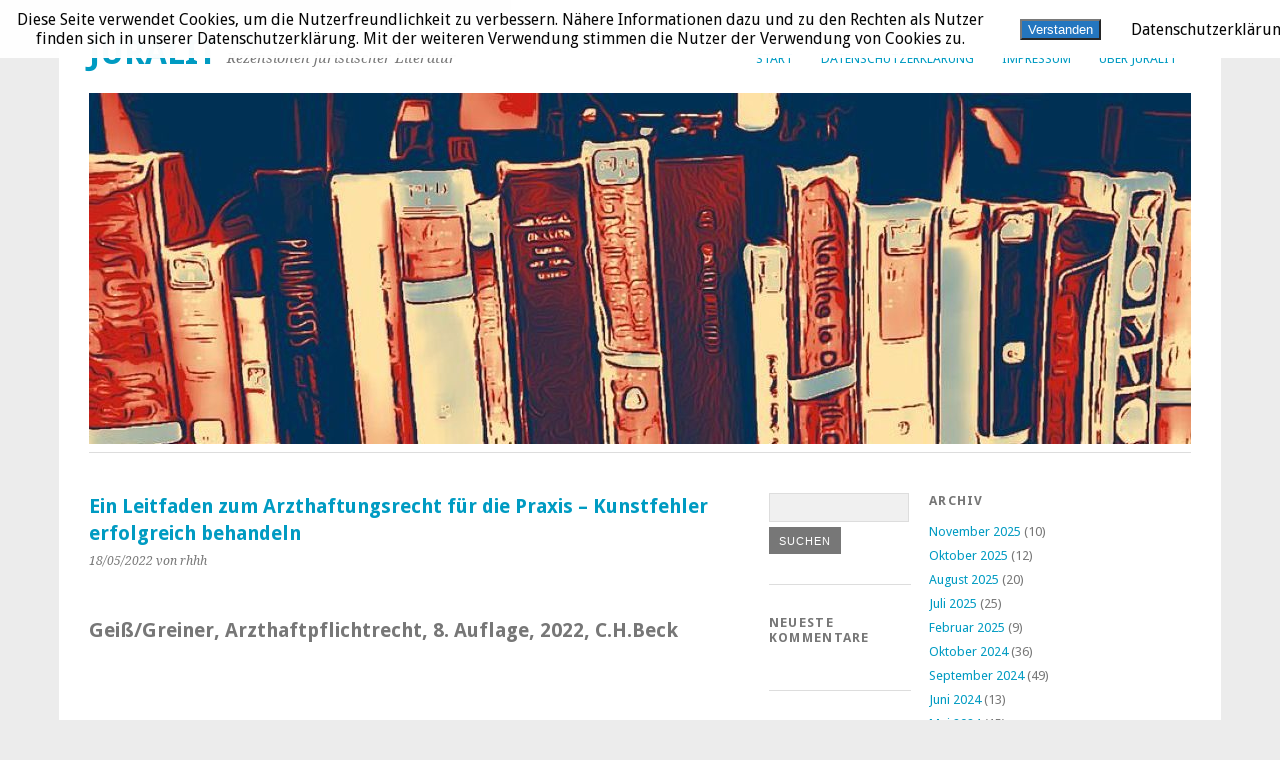

--- FILE ---
content_type: text/html; charset=UTF-8
request_url: https://www.juralit.online/ein-leitfaden-zum-arzthaftungsrecht-fuer-die-praxis-kunstfehler-erfolgreich-behandeln/
body_size: 9600
content:
<!DOCTYPE html>
<html lang="de">
<head>
	<meta charset="UTF-8" />
	<meta name="viewport" content="width=device-width, initial-scale=1.0, maximum-scale=1.0, user-scalable=0">
	<title>Ein Leitfaden zum Arzthaftungsrecht für die Praxis &#8211; Kunstfehler erfolgreich behandeln | </title>
	<link rel="profile" href="http://gmpg.org/xfn/11">
	<link rel="pingback" href="https://www.juralit.online/xmlrpc.php">
	<!--[if lt IE 9]>
	<script src="https://www.juralit.online/wp-content/themes/yoko/js/html5.js" type="text/javascript"></script>
	<![endif]-->
	<title>Ein Leitfaden zum Arzthaftungsrecht für die Praxis &#8211; Kunstfehler erfolgreich behandeln &#8211; Juralit</title>
<link rel='dns-prefetch' href='//www.juralit.online' />
<link rel='dns-prefetch' href='//fonts.googleapis.com' />
<link rel='dns-prefetch' href='//s.w.org' />
<link rel="alternate" type="application/rss+xml" title="Juralit &raquo; Feed" href="https://www.juralit.online/feed/" />
<link rel="alternate" type="application/rss+xml" title="Juralit &raquo; Kommentar-Feed" href="https://www.juralit.online/comments/feed/" />
		<script type="text/javascript">
			window._wpemojiSettings = {"baseUrl":"https:\/\/s.w.org\/images\/core\/emoji\/13.0.1\/72x72\/","ext":".png","svgUrl":"https:\/\/s.w.org\/images\/core\/emoji\/13.0.1\/svg\/","svgExt":".svg","source":{"concatemoji":"https:\/\/www.juralit.online\/wp-includes\/js\/wp-emoji-release.min.js?ver=5.6.16"}};
			!function(e,a,t){var n,r,o,i=a.createElement("canvas"),p=i.getContext&&i.getContext("2d");function s(e,t){var a=String.fromCharCode;p.clearRect(0,0,i.width,i.height),p.fillText(a.apply(this,e),0,0);e=i.toDataURL();return p.clearRect(0,0,i.width,i.height),p.fillText(a.apply(this,t),0,0),e===i.toDataURL()}function c(e){var t=a.createElement("script");t.src=e,t.defer=t.type="text/javascript",a.getElementsByTagName("head")[0].appendChild(t)}for(o=Array("flag","emoji"),t.supports={everything:!0,everythingExceptFlag:!0},r=0;r<o.length;r++)t.supports[o[r]]=function(e){if(!p||!p.fillText)return!1;switch(p.textBaseline="top",p.font="600 32px Arial",e){case"flag":return s([127987,65039,8205,9895,65039],[127987,65039,8203,9895,65039])?!1:!s([55356,56826,55356,56819],[55356,56826,8203,55356,56819])&&!s([55356,57332,56128,56423,56128,56418,56128,56421,56128,56430,56128,56423,56128,56447],[55356,57332,8203,56128,56423,8203,56128,56418,8203,56128,56421,8203,56128,56430,8203,56128,56423,8203,56128,56447]);case"emoji":return!s([55357,56424,8205,55356,57212],[55357,56424,8203,55356,57212])}return!1}(o[r]),t.supports.everything=t.supports.everything&&t.supports[o[r]],"flag"!==o[r]&&(t.supports.everythingExceptFlag=t.supports.everythingExceptFlag&&t.supports[o[r]]);t.supports.everythingExceptFlag=t.supports.everythingExceptFlag&&!t.supports.flag,t.DOMReady=!1,t.readyCallback=function(){t.DOMReady=!0},t.supports.everything||(n=function(){t.readyCallback()},a.addEventListener?(a.addEventListener("DOMContentLoaded",n,!1),e.addEventListener("load",n,!1)):(e.attachEvent("onload",n),a.attachEvent("onreadystatechange",function(){"complete"===a.readyState&&t.readyCallback()})),(n=t.source||{}).concatemoji?c(n.concatemoji):n.wpemoji&&n.twemoji&&(c(n.twemoji),c(n.wpemoji)))}(window,document,window._wpemojiSettings);
		</script>
		<style type="text/css">
img.wp-smiley,
img.emoji {
	display: inline !important;
	border: none !important;
	box-shadow: none !important;
	height: 1em !important;
	width: 1em !important;
	margin: 0 .07em !important;
	vertical-align: -0.1em !important;
	background: none !important;
	padding: 0 !important;
}
</style>
	<link rel='stylesheet' id='wp-block-library-css'  href='https://www.juralit.online/wp-includes/css/dist/block-library/style.min.css?ver=5.6.16' type='text/css' media='all' />
<link rel='stylesheet' id='fhw_dsgvo_cookie_register_frontend_style-css'  href='https://www.juralit.online/wp-content/plugins/dsgvo-tools-cookie-hinweis-datenschutz/styles/frontend.css?ver=1769691581' type='text/css' media='all' />
<link rel='stylesheet' id='yoko-fonts-css'  href='//fonts.googleapis.com/css?family=Droid+Sans%3A400%2C700%7CDroid+Serif%3A400%2C700%2C400italic%2C700italic&#038;subset=latin%2Clatin-ext' type='text/css' media='all' />
<link rel='stylesheet' id='yoko-style-css'  href='https://www.juralit.online/wp-content/themes/yoko/style.css?ver=2013-10-21' type='text/css' media='all' />
<script type='text/javascript' src='https://www.juralit.online/wp-includes/js/jquery/jquery.min.js?ver=3.5.1' id='jquery-core-js'></script>
<script type='text/javascript' src='https://www.juralit.online/wp-includes/js/jquery/jquery-migrate.min.js?ver=3.3.2' id='jquery-migrate-js'></script>
<script type='text/javascript' src='https://www.juralit.online/wp-content/plugins/dsgvo-tools-cookie-hinweis-datenschutz/js/js.js?ver=1769691581' id='fhw_dsgvo_cookie_js-js'></script>
<link rel="https://api.w.org/" href="https://www.juralit.online/wp-json/" /><link rel="alternate" type="application/json" href="https://www.juralit.online/wp-json/wp/v2/posts/1767" /><link rel="EditURI" type="application/rsd+xml" title="RSD" href="https://www.juralit.online/xmlrpc.php?rsd" />
<link rel="wlwmanifest" type="application/wlwmanifest+xml" href="https://www.juralit.online/wp-includes/wlwmanifest.xml" /> 
<meta name="generator" content="WordPress 5.6.16" />
<link rel="canonical" href="https://www.juralit.online/ein-leitfaden-zum-arzthaftungsrecht-fuer-die-praxis-kunstfehler-erfolgreich-behandeln/" />
<link rel='shortlink' href='https://www.juralit.online/?p=1767' />
<link rel="alternate" type="application/json+oembed" href="https://www.juralit.online/wp-json/oembed/1.0/embed?url=https%3A%2F%2Fwww.juralit.online%2Fein-leitfaden-zum-arzthaftungsrecht-fuer-die-praxis-kunstfehler-erfolgreich-behandeln%2F" />
<link rel="alternate" type="text/xml+oembed" href="https://www.juralit.online/wp-json/oembed/1.0/embed?url=https%3A%2F%2Fwww.juralit.online%2Fein-leitfaden-zum-arzthaftungsrecht-fuer-die-praxis-kunstfehler-erfolgreich-behandeln%2F&#038;format=xml" />
	<style type="text/css" id="yoko-themeoptions-css">
		a {color: #009BC2;}
		#content .single-entry-header h1.entry-title {color: #009BC2!important;}
		input#submit:hover {background-color: #009BC2!important;}
		#content .page-entry-header h1.entry-title {color: #009BC2!important;}
		.searchsubmit:hover {background-color: #009BC2!important;}
	</style>
		</head>

<body class="post-template-default single single-post postid-1767 single-format-standard">
<div id="page" class="clearfix">
	<header id="branding">
		<nav id="mainnav" class="clearfix">
			<div class="menu"><ul>
<li ><a href="https://www.juralit.online/">Start</a></li><li class="page_item page-item-3"><a href="https://www.juralit.online/datenschutzerklaerung/">Datenschutzerklärung</a></li>
<li class="page_item page-item-2"><a href="https://www.juralit.online/impressum/">Impressum</a></li>
<li class="page_item page-item-10"><a href="https://www.juralit.online/10-2/">Über Juralit</a></li>
</ul></div>
		</nav><!-- end mainnav -->

		
		<hgroup id="site-title">
					<h1><a href="https://www.juralit.online/" title="Juralit">Juralit</a></h1>
				<h2 id="site-description">Rezensionen juristischer Literatur</h2>
				</hgroup><!-- end site-title -->

								<img alt="" src="https://www.juralit.online/wp-content/uploads/2019/12/cropped-books-1614215__48002.jpg" class="headerimage" width="1102" height="351">
			
		<nav id="subnav">
					</nav><!-- end subnav -->
</header><!-- end header -->

<div id="wrap">
<div id="main">

	<div id="content">

	
			
<article id="post-1767" class="post-1767 post type-post status-publish format-standard hentry category-versicherungsrecht category-zivilrecht">

	
	<header class="single-entry-header">
		<h1 class="entry-title">Ein Leitfaden zum Arzthaftungsrecht für die Praxis &#8211; Kunstfehler erfolgreich behandeln</h1>
			<p><span class="entry-date">18/05/2022</span> <span class="entry-author">von rhhh</span> </p>
	</header><!-- end single-entry-header -->
		
	<div class="single-entry-content">
				<h2><strong>Geiß/Greiner, Arzthaftpflichtrecht, 8. Auflage, 2022, C.H.Beck<br />
</strong></h2>
<p><span id="more-1767"></span></p>
<p>&nbsp;</p>
<p align="center"> Eine Rezension zu:</p>
<p align="center"><img class="productImg" src="https://imageservice.azureedge.net/api/getimage?productId=33428125&amp;width=260&amp;format=webp" sizes="(max-width: 640px) 200px, (max-width: 1200px) 800px, 100vw" srcset="https://imageservice.azureedge.net/api/getimage?productId=33428125&amp;width=200&amp;format=webp 640w, https://imageservice.azureedge.net/api/getimage?productId=33428125&amp;width=220&amp;format=webp 800w, https://imageservice.azureedge.net/api/getimage?productId=33428125&amp;width=220&amp;format=webp 1200w, https://imageservice.azureedge.net/api/getimage?productId=33428125&amp;width=270&amp;format=webp 2400w" alt="Abbildung von Geiß / Greiner | Arzthaftpflichtrecht | 8. Auflage | 2022 | beck-shop.de" /></p>
<p align="center"><strong class="details_titel">Arzthaftpflichtrecht</strong></p>
<p align="center">
von Karlmann Geiß/Hans-Peter Greiner</p>
<p class="absatz" align="center">8. Auflage</p>
<p align="center">Reihe: Aktuelles Recht für die Praxis</p>
<p class="absatz" align="center">München: C.H.Beck, 2022, 520 Seiten, kart., 69,00 Euro inkl. MwSt.</p>
<p class="absatz" align="center"><a href="https://www.beck-shop.de/geiss-greiner-arzthaftpflichtrecht/product/33428125" target="_blank" rel="noopener">ww.beck-shop.de</a></p>
<p class="absatz" align="center">
<p class="absatz" style="text-align: justify;" align="justify">Das Arzthaftungsrecht schreitet in seiner Entwicklung ständig voran, nicht zuletzt unter dem Einfluss des Patientenrechtsgesetzes, das auf den Behandlungsvertrag erhebliche Einwirkungen hat. Die achte Auflage dieses eingeführten Standardswerkes eines richterlichen Experten (BGH) auf diesem Sektor verarbeitet die gesamte Entwicklung seit der Vorauflage und eingehender Auswertung von Rechtsprechung und Literatur. Das Werk hat insoweit auch den Charakter einer Bestandsaufnahme des derzeitigen Standes für die Praxis. Seit dem Inkraftreten des Patientenrechtegesetzes kam es zu einer Flut von Veröffentlichungen zum Behandlungsvertrag &#8211; insoweit ist eine deutliche Verrechtlichung der Behandlung zu konstatieren -, die in dieser Auflage eingehend dokumentiert und ausgewertet werden.</p>
<p style="text-align: justify;" align="justify">Da es in den letzten acht Jahren (die Vorauflage erschien im Jahr 2014) zu erheblichen Rechtsänderungen mit Einfluss auf die Arzthaftung gekommen ist, sind diese sämtlich berücksichtigt, etwa betreffend die Zulässigkeit von Zwangsbehandlungen oder etwa die Einführung der familiengerichtlichen Genehmigung für freiheitsentziehende Maßnahmen bei Kindern. Es liegt auf der Hand, das die SARS-KoV2-Pandemie &#8211; insbesondere für impfende Ärzte &#8211; die Haftungsrisiken für Ärzte weiter erhöht hat und parallel dazu die Risiken für Patienten. Vertieft behandelt werden in der Neuauflage überdies Gerichtsentscheidungen, die den Einfluß von ärztlichen Fehlern auf die Höhe des Honorars zum Gegenstand haben.</p>
<div class="produktbeschreibung show-produktbeschreibung" style="text-align: justify;">
<div>Das geltende Arzthaftungsrecht ist in erster Linie Richterrecht, weshalb dieses Werk auch als Kompendium der Rechtsprechung mit deren Systematisierung zu verstehen ist. Das Arzthaftpflichtrecht wird systematisch und verständlich dargestellt und geht auf alle Detailfragen ein, die sich derzeit absehen lassen, wobei insbesondere der Einsatz von Medizintechnologie immer neue Haftungsfragen aufwirft, etwa bei der Nutzung von Robotern im OP-Bereich.</div>
<div></div>
<div>Eingehend erläutert werden die folgenden Themen:</div>
<div>
<ul>
<li>Behandlungsverhältnisse:</li>
<li>Vertragliche Haftungsgrundlagen</li>
<li>Deliktische Haftungsgrundlagen</li>
<li>Haftungszüge in den stationären Behandlungsverhältnissen</li>
<li>Schutzbereich</li>
<li>Haftungsumfang</li>
<li>Haftung aus Behandlungsfehlern:</li>
<li>Behandlungsfehler</li>
<li>Kausalität</li>
<li>Beweislasten</li>
<li>Anscheinsbeweis</li>
<li>Beweiserleichterungen</li>
<li>Haftung aus Aufklärungsfehlern:</li>
<li>Grundlagen</li>
<li>Aufklärungspflichten</li>
<li>Kausalität</li>
<li>Haftungszurechnung</li>
<li>Beweislasten</li>
<li>Haftungsbegrenzung/Schutzzweck/Zurechnungszusammenhang</li>
<li>Verjährung:</li>
<li>Behandlungsfehler</li>
<li>Aufklärungsfehler</li>
<li>Prozessuale Besonderheiten des Arzthaftpflichtrechts</li>
</ul>
</div>
<div>Die lange erwartete 8. Auflage berücksichtigt u.a. die Rechtsprechung zu nicht dokumentationspflichtigen, gleichwohl medizinisch gebotenen Vorbereitungs- (Hygiene-)maßnahmen und zu nicht zur Schulmedizin gehörenden Methoden. Weitere Schwerpunkte stellen der Heilversuch, die Erprobung nicht zugelassener Medikament außerhalb der Vorschriften des Arzneimittelgesetzes, zu Außenseitermethoden und etwa zur Neulandmedizin dar, neben weiteren Aspekten der aktuellen Entwicklungen. In Bereichen, zu denen keine konsistente Rechtsprechung existiert, werden in Vorwegnahme einer solchen Rechtsprechung entsprechende Lösungsmodelle entwickelt. Diese Modelle werden in kritischen Fällen im Zusammenhang mit zu respektierenden Willensbildung des Patienten entwickelt, etwa bei begleiteten Suizid. Dies leitet zu den Fällen der Behandlungen am Lebensende, mit entsprechenden Bezügen insbesondere zum Betreuungsrechts.</div>
</div>
<p class="absatz" style="text-align: justify;" align="justify">Die Darstellung enthält eine sehr gut strukturierte Darstellung des Arzthaftungsrechts und bietet eine überzeugende Systematisierung des Stoffes, die sehr detailliert auf medizinische Fragestellungen eingeht und selbstredend auch das Sachverständigenrecht eingehend heranzieht. Die Details sind über das ausgezeichnete Sachverstzeichnis leicht zugänglich. Das Buch bietet gleichzeitig Zugang und Übersicht schaffen und bietet als Handbuch ein Höchstmass an Systematierung für die Praxis. Der Band hat den Stand von Dezember 2021.</p>
<p class="absatz" style="text-align: justify;" align="justify">Intensiv erörtert werden neben Zurechnungsaspekten die sich hier oftmals stellenden, sehr schwierigen Verjährungsfragen, etwa hinsichtlich des Vejährungsbeginns, wobei auch noch “Altfragen” von vor dem 01.01.2002 einbezogen werden. Das letzte Kapitel fasst alle wichtigen zivilprozessualen Aspekte des Arzthaftungsprozesses zusammen und zwar unter eingehender Berücksichtigung des Sachverständigenbeweises als dem zentralen Punkt der Beweisstation im Arzthaftungsprozess und der Schlüssigkeit des Vorbringens.</p>
<p class="absatz" style="text-align: justify;" align="justify">Die sehr systematische Darstellung gibt erneut einen überaus profunden und praxisnahen Überblick über das Arzthaftpflichtrecht für die Praxis.</p>
<p class="absatz" style="text-align: justify;" align="justify">
			<div class="clear"></div>
			
								
		
	<footer class="single-entry-meta">
		<p>			Kategorien: <a href="https://www.juralit.online/category/versicherungsrecht/" rel="category tag">Versicherungsrecht</a>, <a href="https://www.juralit.online/category/zivilrecht/" rel="category tag">Zivilrecht</a> | 
									<a href="https://www.juralit.online/ein-leitfaden-zum-arzthaftungsrecht-fuer-die-praxis-kunstfehler-erfolgreich-behandeln/">Permalink</a>
			</p>
	</footer><!-- end entry-meta -->

		</div><!-- end single-entry-content -->

</article><!-- end post-1767 -->
<div class="clear"></div>				
			
				
			<nav id="nav-below">
				<div class="nav-previous"><a href="https://www.juralit.online/formularbuch-medizin-und-gesundheitsrecht/" rel="next">&larr; Vorheriger Beitrag</a></div>
				<div class="nav-next"><a href="https://www.juralit.online/kompaktkommentar-arbeitsrecht-2022/" rel="prev">Nächster Beitrag &rarr;</a></div>
			</nav><!-- end #nav-below -->
				
	</div><!-- end content -->
	

<div id="secondary" class="widget-area" role="complementary">
			<aside id="search-2" class="widget widget_search"><form role="search" method="get" class="searchform" action="https://www.juralit.online/" >
		<div>
		<input type="text" class="search-input" value="" name="s" id="s" />
		<input type="submit" class="searchsubmit" value="Suchen" />
		</div>
		</form></aside><aside id="recent-comments-2" class="widget widget_recent_comments"><h3 class="widget-title">Neueste Kommentare</h3><ul id="recentcomments"></ul></aside>
		<aside id="recent-posts-4" class="widget widget_recent_entries">
		<h3 class="widget-title">Neueste Beiträge</h3>
		<ul>
											<li>
					<a href="https://www.juralit.online/digitale-dienste-gesetz-kommentar/">Digitale-Dienste-Gesetz &#8211; Kommentar</a>
											<span class="post-date">09/11/2025</span>
									</li>
											<li>
					<a href="https://www.juralit.online/schmerzensgeldbetraege-2026/">Schmerzensgeldbeträge 2026</a>
											<span class="post-date">09/11/2025</span>
									</li>
											<li>
					<a href="https://www.juralit.online/nachfolgeplanung-fuer-familienunternehmen/">Nachfolgeplanung für Familienunternehmen</a>
											<span class="post-date">09/11/2025</span>
									</li>
											<li>
					<a href="https://www.juralit.online/muenchener-kommentar-aktg-bd-7-6-aufl-2025-c-h-beck/">Münchener Kommentar: AktG, Bd. 7, 6. Aufl., 2025, C.H.Beck</a>
											<span class="post-date">08/11/2025</span>
									</li>
											<li>
					<a href="https://www.juralit.online/uhlenbruck-grosskommentar-zur-inso-bd-1-2025/">Uhlenbruck: Großkommentar zur InsO, Bd. I. 2025</a>
											<span class="post-date">08/11/2025</span>
									</li>
											<li>
					<a href="https://www.juralit.online/musielak-voit-zivilprozessordnung-kommentar-2025/">Musielak/Voit: Zivilprozessordnung – Kommentar 2025</a>
											<span class="post-date">08/11/2025</span>
									</li>
											<li>
					<a href="https://www.juralit.online/handbuch-pflichtteilsrecht/">Handbuch Pflichtteilsrecht</a>
											<span class="post-date">01/11/2025</span>
									</li>
											<li>
					<a href="https://www.juralit.online/baumassnahmen-im-weg-recht/">Baumaßnahmen im WEG &#8211; Recht</a>
											<span class="post-date">01/11/2025</span>
									</li>
											<li>
					<a href="https://www.juralit.online/arbeitshandbuch-fuer-aufsichtsratsmitglieder/">Arbeitshandbuch für Aufsichtsratsmitglieder</a>
											<span class="post-date">01/11/2025</span>
									</li>
											<li>
					<a href="https://www.juralit.online/grundkurs-ipr-und-internationales-verfahrensrecht/">Grundkurs IPR und internationales Verfahrensrecht</a>
											<span class="post-date">01/11/2025</span>
									</li>
					</ul>

		</aside>		</div><!-- #secondary .widget-area -->
</div><!-- end main -->

		<div id="tertiary" class="widget-area" role="complementary">
			<aside id="archives-2" class="widget widget_archive"><h3 class="widget-title">Archiv</h3>
			<ul>
					<li><a href='https://www.juralit.online/2025/11/'>November 2025</a>&nbsp;(10)</li>
	<li><a href='https://www.juralit.online/2025/10/'>Oktober 2025</a>&nbsp;(12)</li>
	<li><a href='https://www.juralit.online/2025/08/'>August 2025</a>&nbsp;(20)</li>
	<li><a href='https://www.juralit.online/2025/07/'>Juli 2025</a>&nbsp;(25)</li>
	<li><a href='https://www.juralit.online/2025/02/'>Februar 2025</a>&nbsp;(9)</li>
	<li><a href='https://www.juralit.online/2024/10/'>Oktober 2024</a>&nbsp;(36)</li>
	<li><a href='https://www.juralit.online/2024/09/'>September 2024</a>&nbsp;(49)</li>
	<li><a href='https://www.juralit.online/2024/06/'>Juni 2024</a>&nbsp;(13)</li>
	<li><a href='https://www.juralit.online/2024/05/'>Mai 2024</a>&nbsp;(15)</li>
	<li><a href='https://www.juralit.online/2024/04/'>April 2024</a>&nbsp;(1)</li>
	<li><a href='https://www.juralit.online/2024/03/'>März 2024</a>&nbsp;(18)</li>
	<li><a href='https://www.juralit.online/2024/01/'>Januar 2024</a>&nbsp;(1)</li>
	<li><a href='https://www.juralit.online/2023/12/'>Dezember 2023</a>&nbsp;(12)</li>
	<li><a href='https://www.juralit.online/2023/11/'>November 2023</a>&nbsp;(5)</li>
	<li><a href='https://www.juralit.online/2023/09/'>September 2023</a>&nbsp;(2)</li>
	<li><a href='https://www.juralit.online/2023/08/'>August 2023</a>&nbsp;(15)</li>
	<li><a href='https://www.juralit.online/2023/06/'>Juni 2023</a>&nbsp;(8)</li>
	<li><a href='https://www.juralit.online/2023/05/'>Mai 2023</a>&nbsp;(10)</li>
	<li><a href='https://www.juralit.online/2023/04/'>April 2023</a>&nbsp;(7)</li>
	<li><a href='https://www.juralit.online/2023/03/'>März 2023</a>&nbsp;(5)</li>
	<li><a href='https://www.juralit.online/2023/02/'>Februar 2023</a>&nbsp;(11)</li>
	<li><a href='https://www.juralit.online/2023/01/'>Januar 2023</a>&nbsp;(7)</li>
	<li><a href='https://www.juralit.online/2022/12/'>Dezember 2022</a>&nbsp;(10)</li>
	<li><a href='https://www.juralit.online/2022/11/'>November 2022</a>&nbsp;(13)</li>
	<li><a href='https://www.juralit.online/2022/10/'>Oktober 2022</a>&nbsp;(4)</li>
	<li><a href='https://www.juralit.online/2022/09/'>September 2022</a>&nbsp;(20)</li>
	<li><a href='https://www.juralit.online/2022/08/'>August 2022</a>&nbsp;(13)</li>
	<li><a href='https://www.juralit.online/2022/07/'>Juli 2022</a>&nbsp;(5)</li>
	<li><a href='https://www.juralit.online/2022/06/'>Juni 2022</a>&nbsp;(13)</li>
	<li><a href='https://www.juralit.online/2022/05/'>Mai 2022</a>&nbsp;(21)</li>
	<li><a href='https://www.juralit.online/2022/04/'>April 2022</a>&nbsp;(7)</li>
	<li><a href='https://www.juralit.online/2022/03/'>März 2022</a>&nbsp;(21)</li>
	<li><a href='https://www.juralit.online/2022/02/'>Februar 2022</a>&nbsp;(14)</li>
	<li><a href='https://www.juralit.online/2022/01/'>Januar 2022</a>&nbsp;(14)</li>
	<li><a href='https://www.juralit.online/2021/12/'>Dezember 2021</a>&nbsp;(2)</li>
	<li><a href='https://www.juralit.online/2021/11/'>November 2021</a>&nbsp;(20)</li>
	<li><a href='https://www.juralit.online/2021/10/'>Oktober 2021</a>&nbsp;(17)</li>
	<li><a href='https://www.juralit.online/2021/09/'>September 2021</a>&nbsp;(7)</li>
	<li><a href='https://www.juralit.online/2021/08/'>August 2021</a>&nbsp;(12)</li>
	<li><a href='https://www.juralit.online/2021/07/'>Juli 2021</a>&nbsp;(18)</li>
	<li><a href='https://www.juralit.online/2021/06/'>Juni 2021</a>&nbsp;(9)</li>
	<li><a href='https://www.juralit.online/2021/05/'>Mai 2021</a>&nbsp;(21)</li>
	<li><a href='https://www.juralit.online/2021/04/'>April 2021</a>&nbsp;(6)</li>
	<li><a href='https://www.juralit.online/2021/03/'>März 2021</a>&nbsp;(6)</li>
	<li><a href='https://www.juralit.online/2021/02/'>Februar 2021</a>&nbsp;(17)</li>
	<li><a href='https://www.juralit.online/2021/01/'>Januar 2021</a>&nbsp;(15)</li>
	<li><a href='https://www.juralit.online/2020/12/'>Dezember 2020</a>&nbsp;(17)</li>
	<li><a href='https://www.juralit.online/2020/11/'>November 2020</a>&nbsp;(21)</li>
	<li><a href='https://www.juralit.online/2020/10/'>Oktober 2020</a>&nbsp;(13)</li>
	<li><a href='https://www.juralit.online/2020/09/'>September 2020</a>&nbsp;(23)</li>
	<li><a href='https://www.juralit.online/2020/08/'>August 2020</a>&nbsp;(7)</li>
	<li><a href='https://www.juralit.online/2020/07/'>Juli 2020</a>&nbsp;(22)</li>
	<li><a href='https://www.juralit.online/2020/06/'>Juni 2020</a>&nbsp;(15)</li>
	<li><a href='https://www.juralit.online/2020/05/'>Mai 2020</a>&nbsp;(13)</li>
	<li><a href='https://www.juralit.online/2020/04/'>April 2020</a>&nbsp;(13)</li>
	<li><a href='https://www.juralit.online/2020/03/'>März 2020</a>&nbsp;(11)</li>
	<li><a href='https://www.juralit.online/2020/02/'>Februar 2020</a>&nbsp;(15)</li>
	<li><a href='https://www.juralit.online/2020/01/'>Januar 2020</a>&nbsp;(8)</li>
	<li><a href='https://www.juralit.online/2019/12/'>Dezember 2019</a>&nbsp;(16)</li>
	<li><a href='https://www.juralit.online/2019/11/'>November 2019</a>&nbsp;(13)</li>
	<li><a href='https://www.juralit.online/2019/10/'>Oktober 2019</a>&nbsp;(20)</li>
	<li><a href='https://www.juralit.online/2019/09/'>September 2019</a>&nbsp;(12)</li>
	<li><a href='https://www.juralit.online/2019/08/'>August 2019</a>&nbsp;(18)</li>
	<li><a href='https://www.juralit.online/2019/07/'>Juli 2019</a>&nbsp;(18)</li>
	<li><a href='https://www.juralit.online/2019/06/'>Juni 2019</a>&nbsp;(7)</li>
	<li><a href='https://www.juralit.online/2019/05/'>Mai 2019</a>&nbsp;(19)</li>
	<li><a href='https://www.juralit.online/2019/04/'>April 2019</a>&nbsp;(12)</li>
	<li><a href='https://www.juralit.online/2019/03/'>März 2019</a>&nbsp;(7)</li>
	<li><a href='https://www.juralit.online/2019/01/'>Januar 2019</a>&nbsp;(17)</li>
	<li><a href='https://www.juralit.online/2018/12/'>Dezember 2018</a>&nbsp;(9)</li>
			</ul>

			</aside><aside id="categories-2" class="widget widget_categories"><h3 class="widget-title">Kategorien</h3><form action="https://www.juralit.online" method="get"><label class="screen-reader-text" for="cat">Kategorien</label><select  name='cat' id='cat' class='postform' >
	<option value='-1'>Kategorie auswählen</option>
	<option class="level-0" value="1">Allgemein&nbsp;&nbsp;(20)</option>
	<option class="level-0" value="3">Arbeitsrecht&nbsp;&nbsp;(148)</option>
	<option class="level-0" value="4">Energie+Umwelt&nbsp;&nbsp;(3)</option>
	<option class="level-0" value="5">Erbrecht&nbsp;&nbsp;(71)</option>
	<option class="level-0" value="6">Europarecht&nbsp;&nbsp;(57)</option>
	<option class="level-0" value="7">Gesellschaftsrecht&nbsp;&nbsp;(113)</option>
	<option class="level-0" value="8">Immobilienrecht&nbsp;&nbsp;(46)</option>
	<option class="level-0" value="9">Internationales / Recht des Auslands&nbsp;&nbsp;(49)</option>
	<option class="level-0" value="10">IT &#8211; Recht&nbsp;&nbsp;(26)</option>
	<option class="level-0" value="21">Kultur/Geschichte/Gesellschaft/Politik&nbsp;&nbsp;(12)</option>
	<option class="level-0" value="11">Medienrecht&nbsp;&nbsp;(29)</option>
	<option class="level-0" value="12">Rechtswelt&nbsp;&nbsp;(35)</option>
	<option class="level-0" value="14">Staats- und Verwaltungsrecht&nbsp;&nbsp;(140)</option>
	<option class="level-0" value="15">Steuern&nbsp;&nbsp;(63)</option>
	<option class="level-0" value="16">Strafrecht&nbsp;&nbsp;(81)</option>
	<option class="level-0" value="17">Studium + Referendariat&nbsp;&nbsp;(38)</option>
	<option class="level-0" value="18">Translation&nbsp;&nbsp;(9)</option>
	<option class="level-0" value="19">Vermischtes&nbsp;&nbsp;(1)</option>
	<option class="level-0" value="20">Versicherungsrecht&nbsp;&nbsp;(18)</option>
	<option class="level-0" value="22">Wirtschaft&nbsp;&nbsp;(11)</option>
	<option class="level-0" value="23">Wirtschaftsrecht&nbsp;&nbsp;(161)</option>
	<option class="level-0" value="24">Zivilprozessrecht/ZV&nbsp;&nbsp;(77)</option>
	<option class="level-0" value="25">Zivilrecht&nbsp;&nbsp;(89)</option>
</select>
</form>
<script type="text/javascript">
/* <![CDATA[ */
(function() {
	var dropdown = document.getElementById( "cat" );
	function onCatChange() {
		if ( dropdown.options[ dropdown.selectedIndex ].value > 0 ) {
			dropdown.parentNode.submit();
		}
	}
	dropdown.onchange = onCatChange;
})();
/* ]]> */
</script>

			</aside><aside id="meta-2" class="widget widget_meta"><h3 class="widget-title">Meta</h3>
		<ul>
						<li><a href="https://www.juralit.online/wp-login.php">Anmelden</a></li>
			<li><a href="https://www.juralit.online/feed/">Feed der Einträge</a></li>
			<li><a href="https://www.juralit.online/comments/feed/">Kommentar-Feed</a></li>

			<li><a href="https://de.wordpress.org/">WordPress.org</a></li>
		</ul>

		</aside><aside id="media_gallery-2" class="widget widget_media_gallery"><h3 class="widget-title">Unterwegs in Europa</h3><div id='gallery-1' class='gallery galleryid-1767 gallery-columns-2 gallery-size-thumbnail'><dl class='gallery-item'>
			<dt class='gallery-icon portrait'>
				<a href='https://www.juralit.online/ibiza-town-3126727/'><img width="150" height="150" src="https://www.juralit.online/wp-content/uploads/2019/12/ibiza-town-3126727-150x150.jpg" class="attachment-thumbnail size-thumbnail" alt="" loading="lazy" /></a>
			</dt></dl><dl class='gallery-item'>
			<dt class='gallery-icon landscape'>
				<a href='https://www.juralit.online/barcelona2016/'><img width="150" height="150" src="https://www.juralit.online/wp-content/uploads/2019/12/Barcelona2016-150x150.jpg" class="attachment-thumbnail size-thumbnail" alt="" loading="lazy" /></a>
			</dt></dl><br style="clear: both" /><dl class='gallery-item'>
			<dt class='gallery-icon landscape'>
				<a href='https://www.juralit.online/toledo/'><img width="150" height="150" src="https://www.juralit.online/wp-content/uploads/2019/12/toledo-150x150.jpg" class="attachment-thumbnail size-thumbnail" alt="" loading="lazy" /></a>
			</dt></dl><dl class='gallery-item'>
			<dt class='gallery-icon landscape'>
				<a href='https://www.juralit.online/ibiza2017/'><img width="150" height="150" src="https://www.juralit.online/wp-content/uploads/2019/12/Ibiza2017-150x150.jpg" class="attachment-thumbnail size-thumbnail" alt="" loading="lazy" /></a>
			</dt></dl><br style="clear: both" /><dl class='gallery-item'>
			<dt class='gallery-icon portrait'>
				<a href='https://www.juralit.online/invi/'><img width="150" height="150" src="https://www.juralit.online/wp-content/uploads/2019/12/invi-150x150.jpg" class="attachment-thumbnail size-thumbnail" alt="" loading="lazy" /></a>
			</dt></dl><dl class='gallery-item'>
			<dt class='gallery-icon portrait'>
				<a href='https://www.juralit.online/barcelona2019/'><img width="150" height="150" src="https://www.juralit.online/wp-content/uploads/2019/12/Barcelona2019-150x150.jpg" class="attachment-thumbnail size-thumbnail" alt="" loading="lazy" /></a>
			</dt></dl><br style="clear: both" /><dl class='gallery-item'>
			<dt class='gallery-icon landscape'>
				<a href='https://www.juralit.online/ibiza2018/'><img width="150" height="150" src="https://www.juralit.online/wp-content/uploads/2019/12/ibiza2018-150x150.jpg" class="attachment-thumbnail size-thumbnail" alt="" loading="lazy" /></a>
			</dt></dl><dl class='gallery-item'>
			<dt class='gallery-icon landscape'>
				<a href='https://www.juralit.online/lib/'><img width="150" height="150" src="https://www.juralit.online/wp-content/uploads/2019/12/lib-150x150.jpg" class="attachment-thumbnail size-thumbnail" alt="" loading="lazy" /></a>
			</dt></dl><br style="clear: both" /><dl class='gallery-item'>
			<dt class='gallery-icon landscape'>
				<a href='https://www.juralit.online/0munichcourt/'><img width="150" height="150" src="https://www.juralit.online/wp-content/uploads/2019/12/0MunichCourt-150x150.jpg" class="attachment-thumbnail size-thumbnail" alt="" loading="lazy" /></a>
			</dt></dl><dl class='gallery-item'>
			<dt class='gallery-icon landscape'>
				<a href='https://www.juralit.online/alicante/'><img width="150" height="150" src="https://www.juralit.online/wp-content/uploads/2019/12/alicante-150x150.jpg" class="attachment-thumbnail size-thumbnail" alt="" loading="lazy" /></a>
			</dt></dl><br style="clear: both" /><dl class='gallery-item'>
			<dt class='gallery-icon landscape'>
				<a href='https://www.juralit.online/castle-square-3684862_1280/'><img width="150" height="150" src="https://www.juralit.online/wp-content/uploads/2019/12/castle-square-3684862_1280-150x150.jpg" class="attachment-thumbnail size-thumbnail" alt="" loading="lazy" /></a>
			</dt></dl><dl class='gallery-item'>
			<dt class='gallery-icon landscape'>
				<a href='https://www.juralit.online/libr/'><img width="150" height="150" src="https://www.juralit.online/wp-content/uploads/2019/12/libr-150x150.jpg" class="attachment-thumbnail size-thumbnail" alt="" loading="lazy" /></a>
			</dt></dl><br style="clear: both" /><dl class='gallery-item'>
			<dt class='gallery-icon portrait'>
				<a href='https://www.juralit.online/barcelona2015/'><img width="150" height="150" src="https://www.juralit.online/wp-content/uploads/2019/12/barcelona2015-150x150.jpg" class="attachment-thumbnail size-thumbnail" alt="" loading="lazy" /></a>
			</dt></dl>
			<br style='clear: both' />
		</div>
</aside>		</div><!-- end tertiary .widget-area -->
</div><!-- end wrap -->

	<footer id="colophon" class="clearfix">
		<p>Proudly powered by <a href="http://wordpress.org/">WordPress</a><span class="sep"> | </span>Theme: Yoko von <a href="http://www.elmastudio.de/en/themes/">Elmastudio</a></p>
		<a href="#page" class="top">Oben</a>
	</footer><!-- end colophon -->
	
</div><!-- end page -->
	<div id="fhw_cookiehinweis" style="
		top: 0px;		background: #ffffff;">
		<p style="color: #000000">
			Diese Seite verwendet Cookies, um die Nutzerfreundlichkeit zu verbessern. Nähere Informationen dazu und zu den Rechten als Nutzer finden sich in unserer Datenschutzerklärung. Mit der weiteren Verwendung stimmen die Nutzer der Verwendung von Cookies zu.		</p>
			<button type="button" class="mainbutton" style="margin-left: 30px; margin-right: 30px; background: #1e73be; color: #ffffff;">Verstanden			</button>
							<!-- text link -->
									<a href="https://www.juralit.online/datenschutzerklaerung/" style="color: #000000;" target="_blank">
						Datenschutzerklärung					</a>					
								</div>
<script type='text/javascript' src='https://www.juralit.online/wp-content/themes/yoko/js/smoothscroll.js?ver=1.4' id='smoothscroll-js'></script>
<script type='text/javascript' src='https://www.juralit.online/wp-includes/js/wp-embed.min.js?ver=5.6.16' id='wp-embed-js'></script>

</body>
</html>